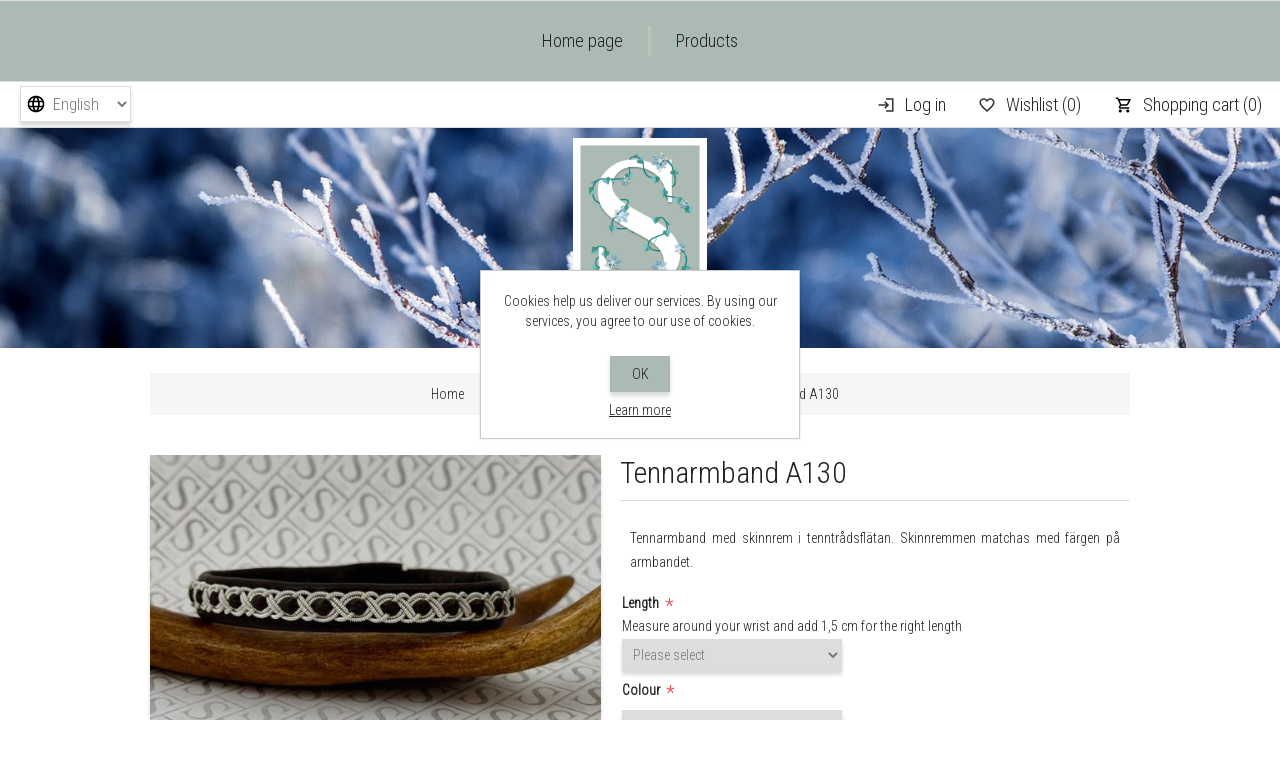

--- FILE ---
content_type: text/html; charset=utf-8
request_url: https://tenntradssmyckeriet.se/en/tennarmband-a130
body_size: 7394
content:
<!DOCTYPE html><html lang=en class=html-product-details-page><head><title>Tennarmband A130 - Tenntr&#xE5;dssmyckeriet sn&#xE5;ret</title><meta charset=UTF-8><meta name=description content=""><meta name=keywords content=""><meta name=generator content=nopCommerce><meta name=viewport content="width=device-width, initial-scale=1"><meta property=og:type content=product><meta property=og:title content="Tennarmband A130"><meta property=og:description content=""><meta property=og:image content=https://tenntradssmyckeriet.se/images/thumbs/0000778_tennarmband-a130_550.jpeg><meta property=og:image:url content=https://tenntradssmyckeriet.se/images/thumbs/0000778_tennarmband-a130_550.jpeg><meta property=og:url content=https://tenntradssmyckeriet.se/en/tennarmband-a130><meta property=og:site_name content="Tenntrådssmyckeriet Snåret"><meta property=twitter:card content=summary><meta property=twitter:site content="Tenntrådssmyckeriet Snåret"><meta property=twitter:title content="Tennarmband A130"><meta property=twitter:description content=""><meta property=twitter:image content=https://tenntradssmyckeriet.se/images/thumbs/0000778_tennarmband-a130_550.jpeg><meta property=twitter:url content=https://tenntradssmyckeriet.se/en/tennarmband-a130><link rel=preconnect href=https://fonts.googleapis.com><link rel=preconnect href=https://fonts.gstatic.com crossorigin><link href="https://fonts.googleapis.com/css2?family=Roboto+Condensed:wght@300&amp;display=swap" rel=stylesheet><script async src="https://www.googletagmanager.com/gtag/js?id=UA-16398434-1"></script><script>function gtag(){dataLayer.push(arguments)}window.dataLayer=window.dataLayer||[];gtag("js",new Date);gtag("config","UA-16398434-1")</script><link href=/lib_npm/jquery-ui-dist/jquery-ui.min.css rel=stylesheet><link href=/Themes/Snaret/Content/css/styles.css?20251122 rel=stylesheet><link href=/lib_npm/magnific-popup/magnific-popup.css rel=stylesheet><link href=https://tenntradssmyckeriet.se/news/rss/3 rel=alternate type=application/rss+xml title="Tenntrådssmyckeriet Snåret: News"><link rel=apple-touch-icon sizes=180x180 href=/apple-touch-icon.png><link rel=icon type=image/png sizes=32x32 href=/favicon-32x32.png><link rel=icon type=image/png sizes=16x16 href=/favicon-16x16.png><link rel=manifest href=/site.webmanifest><link rel=mask-icon href=/safari-pinned-tab.svg color=#5bbad5><meta name=msapplication-TileColor content=#da532c><meta name=theme-color content=#ffffff><body><div class=ajax-loading-block-window style=display:none></div><div id=dialog-notifications-success title=Notification style=display:none></div><div id=dialog-notifications-error title=Error style=display:none></div><div id=dialog-notifications-warning title=Warning style=display:none></div><div id=bar-notification class=bar-notification-container data-close=Close></div><!--[if lte IE 8]><div style=clear:both;height:59px;text-align:center;position:relative><a href=http://www.microsoft.com/windows/internet-explorer/default.aspx target=_blank> <img src=/Themes/Snaret/Content/images/ie_warning.jpg height=42 width=820 alt="You are using an outdated browser. For a faster, safer browsing experience, upgrade for free today."> </a></div><![endif]--><div class=master-wrapper-page><div class=header-menu><ul class="top-menu notmobile"><li><a href="/">Home page</a><li><a href=/en/products>Products </a><div class=sublist-toggle></div><ul class="sublist first-level"><li><a href=/en/pewter-bracelets-2>Pewter bracelets </a><li><a href=/en/pewter-necklaces>Halsband </a><li><a href=/en/tennarmband-barn>Barn </a><li><a href=/en/barrettes-hair-bands>Hair accessories </a><li><a href=/en/keychains>Keychains </a><li><a href=/en/dog-collars>Dog collars </a><li><a href=/en/earrings>Earrings </a><li><a href=/en/rings>Rings </a><li><a href=/en/v%C3%A4skor>V&#xE4;skor </a></ul></ul><div class=menu-toggle>Menu</div><ul class="top-menu mobile"><li><a href="/">Home page</a><li><a href=/en/products>Products </a><div class=sublist-toggle></div><ul class="sublist first-level"><li><a href=/en/pewter-bracelets-2>Pewter bracelets </a><li><a href=/en/pewter-necklaces>Halsband </a><li><a href=/en/tennarmband-barn>Barn </a><li><a href=/en/barrettes-hair-bands>Hair accessories </a><li><a href=/en/keychains>Keychains </a><li><a href=/en/dog-collars>Dog collars </a><li><a href=/en/earrings>Earrings </a><li><a href=/en/rings>Rings </a><li><a href=/en/v%C3%A4skor>V&#xE4;skor </a></ul></ul></div><div class="header regular"><div class=header-upper><div class=header-selectors-wrapper><div class=language-selector><select id=customerlanguage name=customerlanguage onchange=setLocation(this.value) aria-label="Languages selector"><option value="https://tenntradssmyckeriet.se/en/changelanguage/2?returnUrl=%2Fen%2Ftennarmband-a130">Svenska<option selected value="https://tenntradssmyckeriet.se/en/changelanguage/3?returnUrl=%2Fen%2Ftennarmband-a130">English</select></div></div><div class=header-links-wrapper><div class=header-links><ul><li><a href="/en/login?returnUrl=%2Fen%2Ftennarmband-a130" class=ico-login>Log in</a><li><a href=/en/wishlist class=ico-wishlist> <span class=wishlist-label>Wishlist</span> <span class=wishlist-qty>(0)</span> </a><li id=topcartlink><a href=/en/cart class=ico-cart> <span class=cart-label>Shopping cart</span> <span class=cart-qty>(0)</span> </a></ul></div><div id=flyout-cart class=flyout-cart><div class=mini-shopping-cart><div class=count>You have no items in your shopping cart.</div></div></div></div></div><div class=header-lower><div class=header-logo><a href="/"> <img alt="Tenntrådssmyckeriet Snåret" src="https://www.tenntradssmyckeriet.se/images/thumbs/0000794_Winterifyed Logo dark.png"> </a></div><div class="search-box store-search-box"><form method=get id=small-search-box-form action=/en/search></form></div></div></div><div class=master-wrapper-content><div class=master-column-wrapper><div class=breadcrumb><ul itemscope itemtype=http://schema.org/BreadcrumbList><li><span> <a href="/"> <span>Home</span> </a> </span> <span class=delimiter>/</span><li itemprop=itemListElement itemscope itemtype=http://schema.org/ListItem><a href=/en/products itemprop=item> <span itemprop=name>Products</span> </a> <span class=delimiter>/</span><meta itemprop=position content=1><li itemprop=itemListElement itemscope itemtype=http://schema.org/ListItem><a href=/en/pewter-bracelets-2 itemprop=item> <span itemprop=name>Pewter bracelets</span> </a> <span class=delimiter>/</span><meta itemprop=position content=2><li itemprop=itemListElement itemscope itemtype=http://schema.org/ListItem><strong class=current-item itemprop=name>Tennarmband A130</strong> <span itemprop=item itemscope itemtype=http://schema.org/Thing id=/en/tennarmband-a130> </span><meta itemprop=position content=3></ul></div><div class=center-1><div class="page product-details-page"><div class=page-body><form method=post id=product-details-form action=/en/tennarmband-a130><div itemscope itemtype=http://schema.org/Product><meta itemprop=name content="Tennarmband A130"><meta itemprop=sku content=A130><meta itemprop=gtin><meta itemprop=mpn><meta itemprop=description><meta itemprop=image content=https://tenntradssmyckeriet.se/images/thumbs/0000778_tennarmband-a130_550.jpeg><div itemprop=offers itemscope itemtype=http://schema.org/Offer><meta itemprop=url content=https://tenntradssmyckeriet.se/en/tennarmband-a130><meta itemprop=price content=350.00><meta itemprop=priceCurrency content=SEK><meta itemprop=priceValidUntil><meta itemprop=availability content=http://schema.org/OutOfStock></div><div itemprop=review itemscope itemtype=http://schema.org/Review><meta itemprop=author content=ALL><meta itemprop=url content=/en/productreviews/134></div></div><div data-productid=134><div class=product-essential><div class=gallery><div class=picture><a href=https://tenntradssmyckeriet.se/images/thumbs/0000778_tennarmband-a130.jpeg title="Picture of Tennarmband A130" id=main-product-img-lightbox-anchor-134> <img alt="Picture of Tennarmband A130" src=https://tenntradssmyckeriet.se/images/thumbs/0000778_tennarmband-a130_550.jpeg title="Picture of Tennarmband A130" id=main-product-img-134> </a></div></div><div class=overview><div class=product-name><h1>Tennarmband A130</h1></div><div class=full-description><p>Tennarmband med skinnrem i tenntrådsflätan. Skinnremmen matchas med färgen på armbandet.</div><div class=additional-details></div><div class=attributes><dl><dt id=product_attribute_label_297><label class=text-prompt> Length </label> <span class=required>*</span><div class=attribute-description><p>Measure around your wrist and add 1,5 cm for the right length</div><dd id=product_attribute_input_297><select data-attr=297 name=product_attribute_297 id=product_attribute_297><option value=0>Please select<option data-attr-value=7964 value=7964>16<option data-attr-value=7965 value=7965>16,5<option data-attr-value=7966 value=7966>17<option data-attr-value=7967 value=7967>17,5<option data-attr-value=7968 value=7968>18<option data-attr-value=7969 value=7969>18,5<option data-attr-value=7970 value=7970>19<option data-attr-value=7971 value=7971>19,5<option data-attr-value=7972 value=7972>20<option data-attr-value=7973 value=7973>20,5<option data-attr-value=7974 value=7974>21<option data-attr-value=7975 value=7975>21,5<option data-attr-value=7976 value=7976>22<option data-attr-value=7977 value=7977>22,5<option data-attr-value=7978 value=7978>23</select><dt id=product_attribute_label_974><label class=text-prompt> Colour </label> <span class=required>*</span><dd id=product_attribute_input_974><select data-attr=974 name=product_attribute_974 id=product_attribute_974><option value=0>Please select<option class=not-selectable disabled data-attr-value=24701 value=24701>Reindeer leather<option data-attr-value=24702 value=24702>Antique brown<option data-attr-value=24703 value=24703>Blue<option data-attr-value=24704 value=24704>Grey blue<option data-attr-value=24705 value=24705>Grey brown<option data-attr-value=24706 value=24706>Hand tanned<option data-attr-value=24707 value=24707>Khaki green<option data-attr-value=24708 value=24708>Light brown<option data-attr-value=24709 value=24709>Nougat brown<option data-attr-value=24710 value=24710>Off-white (chrome tanned)<option data-attr-value=24711 value=24711>Off-white (vegetable tanned)<option data-attr-value=24712 value=24712>Ox blood<option data-attr-value=24713 value=24713>Red<option data-attr-value=24714 selected value=24714>Black<option class=not-selectable disabled data-attr-value=24715 value=24715>Lamb leather<option data-attr-value=24716 value=24716>Beige<option data-attr-value=24717 value=24717>Bronze<option data-attr-value=24718 value=24718>Brown metallic<option data-attr-value=24719 value=24719>Cerise<option data-attr-value=24720 value=24720>Grey metallic<option data-attr-value=24721 value=24721>Grass green<option data-attr-value=24722 value=24722>Yellow<option data-attr-value=24723 value=24723>Raspberry red<option data-attr-value=24724 value=24724>Sky blue<option data-attr-value=24725 value=24725>Lavender purple<option data-attr-value=24726 value=24726>Purple metallic<option data-attr-value=24727 value=24727>Purple<option data-attr-value=24728 value=24728>Lime green<option data-attr-value=24729 value=24729>Linden green<option data-attr-value=24730 value=24730>Light grey<option data-attr-value=24731 value=24731>Light green<option data-attr-value=24732 value=24732>Light yellow<option data-attr-value=24733 value=24733>Light pink<option data-attr-value=24734 value=24734>Light red<option data-attr-value=24735 value=24735>Light gold<option data-attr-value=24736 value=24736>Light turquoise<option data-attr-value=24737 value=24737>Mango<option data-attr-value=24738 value=24738>Dark grey<option data-attr-value=24739 value=24739>Dark purple<option data-attr-value=24740 value=24740>Dark gold<option data-attr-value=24741 value=24741>Off-white pearl<option data-attr-value=24742 value=24742>Orange<option data-attr-value=24743 value=24743>Pink<option data-attr-value=24744 value=24744>Silver<option data-attr-value=24745 value=24745>Black metallic<option data-attr-value=24746 value=24746>Turquoise<option data-attr-value=24747 value=24747>White</select><dt id=product_attribute_label_975><label class=text-prompt> Special requests </label><dd id=product_attribute_input_975><textarea cols=20 id=product_attribute_975 name=product_attribute_975></textarea></dl></div><div class=prices><div class=product-price><span id=price-value-134 class=price-value-134> 350 kr </span></div></div><div class=add-to-cart><div class=add-to-cart-panel><label class=qty-label for=addtocart_134_EnteredQuantity>Qty:</label> <input id=product_enteredQuantity_134 class=qty-input type=text aria-label="Enter a quantity" data-val=true data-val-required="The Qty field is required." name=addtocart_134.EnteredQuantity value=1> <button type=button id=add-to-cart-button-134 class="button-1 add-to-cart-button" data-productid=134 onclick="return AjaxCart.addproducttocart_details(&#34;/addproducttocart/details/134/1&#34;,&#34;#product-details-form&#34;),!1">Add to cart</button></div></div><div class=overview-buttons><div class=add-to-wishlist><button type=button id=add-to-wishlist-button-134 class="button-2 add-to-wishlist-button" data-productid=134 onclick="return AjaxCart.addproducttocart_details(&#34;/addproducttocart/details/134/2&#34;,&#34;#product-details-form&#34;),!1">Add to wishlist</button></div></div></div></div><div class=product-collateral><div class=product-specs-box><div class=title><strong>Products specifications</strong></div><div class=table-wrapper><table class=data-table><thead><tr class=hidden-row><th width=25%><span>Attribute name</span><th><span>Attribute value</span><tbody><tr class=odd><td class=spec-name>Knapp<td class=spec-value>Reindeer antler<tr class=even><td class=spec-name>Bredd (cm)<td class=spec-value>1,6</table></div></div></div></div><input name=__RequestVerificationToken type=hidden value=CfDJ8I4oOg6wbPlNoksk-W0-8yEgT5yk9MPL_66gZMyLdujdcUWaYye-kXH1duBCHvjQyGdfkgA_KS2X6H-CS8MKmLCAcCpxbLGRF3_xnmoIAKZydeFF0u0qE4B4e5XRBZCAn14oPursYw4g1s88US02KLQ></form></div></div></div></div></div><div class=footer><div class=footer-payment><img src=/Themes/Snaret/Content/images/logo/payment/Paypal.svg class=payment-method-icon alt="Payment option Paypal"> <img src=/Themes/Snaret/Content/images/logo/payment/Swish.svg class=payment-method-icon alt="Payment option Swish"> <img src=/Themes/Snaret/Content/images/logo/payment/Klarna.svg class=payment-method-icon alt="Payment option Klarna"></div><div class=footer-upper><div class="footer-block information"><div class=title><strong>Information</strong></div><ul class=list><div class=topic-block><div class=topic-block-body><p><strong>Opening hours</strong><br>Monday - Wednesday<br>13:00 - 16:00<br>Other hours: Call me<p><strong>Contact</strong><br>Tenntrådssmyckeriet Snåret<br>Snårvägen 7<br>961 44 Boden<br>+46 70 32 31 429</div></div></ul></div><div class="footer-block customer-service"><div class=title><strong>Customer service</strong></div><ul class=list><li><a href=/en/help-tips>Help and tips</a><li><a href=/en/privacy-and-cookie-policy>Cookie policy</a><li><a href=/en/conditions-of-use>Conditions of use</a><li><a href=/en/contactus>Contact us</a><li><a href=/en/news>News</a></ul></div><div class="footer-block my-account"><div class=title><strong>My account</strong></div><ul class=list><li><a href=/en/customer/info>My account</a><li><a href=/en/order/history>Orders</a><li><a href=/en/cart>Shopping cart</a><li><a href=/en/wishlist>Wishlist</a></ul></div><div class="footer-block follow-us"><div class=social><div class=title><strong>Follow us</strong></div><ul class=networks><li class=facebook><a href=https://www.facebook.com/tenntradssmyckeriet target=_blank rel="noopener noreferrer">Facebook</a><li class=instagram><a href=https://www.instagram.com/tenntradssmyckeriet target=_blank rel="noopener noreferrer">Instagram</a></ul></div></div></div><div class=footer-lower><div class=footer-info><span class=footer-disclaimer>Copyright &copy; 2026 Tenntrådssmyckeriet Snåret. All rights reserved.</span></div><div class=footer-powered-by>Powered by <a href="https://www.nopcommerce.com/">nopCommerce</a></div></div></div></div><div id=eu-cookie-bar-notification class=eu-cookie-bar-notification><div class=content><div class=text>Cookies help us deliver our services. By using our services, you agree to our use of cookies.</div><div class=buttons-more><button type=button class="ok-button button-1" id=eu-cookie-ok>OK</button> <a class=learn-more href=/en/privacy-and-cookie-policy>Learn more</a></div></div></div><script src=/lib_npm/jquery/jquery.min.js></script><script src=/lib_npm/jquery-validation/jquery.validate.min.js></script><script src=/lib_npm/jquery-validation-unobtrusive/jquery.validate.unobtrusive.min.js></script><script src=/lib_npm/jquery-ui-dist/jquery-ui.min.js></script><script src=/lib_npm/jquery-migrate/jquery-migrate.min.js></script><script src=/js/public.common.js></script><script src=/js/public.ajaxcart.js></script><script src=/js/public.countryselect.js></script><script src=/lib_npm/magnific-popup/jquery.magnific-popup.min.js></script><script>$(document).ready(function(){$("#main-product-img-lightbox-anchor-134").magnificPopup({type:"image"})})</script><script>$(document).ready(function(){showHideDropdownQuantity("product_attribute_297")})</script><script>$(document).ready(function(){showHideDropdownQuantity("product_attribute_974")})</script><script>function showHideDropdownQuantity(n){$("select[name="+n+"] > option").each(function(){$("#"+n+"_"+this.value+"_qty_box").hide()});$("#"+n+"_"+$("select[name="+n+"] > option:selected").val()+"_qty_box").css("display","inline-block")}function showHideRadioQuantity(n){$("input[name="+n+"]:radio").each(function(){$("#"+$(this).attr("id")+"_qty_box").hide()});$("#"+n+"_"+$("input[name="+n+"]:radio:checked").val()+"_qty_box").css("display","inline-block")}function showHideCheckboxQuantity(n){$("#"+n).is(":checked")?$("#"+n+"_qty_box").css("display","inline-block"):$("#"+n+"_qty_box").hide()}</script><script>function attribute_change_handler_134(){$.ajax({cache:!1,url:"/en/shoppingcart/productdetails_attributechange?productId=134&validateAttributeConditions=False&loadPicture=True",data:$("#product-details-form").serialize(),type:"POST",success:function(n){var t;if(n.price&&$(".price-value-134").text(n.price),n.basepricepangv?$("#base-price-pangv-134").text(n.basepricepangv):$("#base-price-pangv-134").hide(),n.sku?$("#sku-134").text(n.sku).parent(".sku").show():$("#sku-134").parent(".sku").hide(),n.mpn?$("#mpn-134").text(n.mpn).parent(".manufacturer-part-number").show():$("#mpn-134").parent(".manufacturer-part-number").hide(),n.gtin?$("#gtin-134").text(n.gtin).parent(".gtin").show():$("#gtin-134").parent(".gtin").hide(),n.stockAvailability&&$("#stock-availability-value-134").text(n.stockAvailability),n.enabledattributemappingids)for(t=0;t<n.enabledattributemappingids.length;t++)$("#product_attribute_label_"+n.enabledattributemappingids[t]).show(),$("#product_attribute_input_"+n.enabledattributemappingids[t]).show();if(n.disabledattributemappingids)for(t=0;t<n.disabledattributemappingids.length;t++)$("#product_attribute_label_"+n.disabledattributemappingids[t]).hide(),$("#product_attribute_input_"+n.disabledattributemappingids[t]).hide();n.pictureDefaultSizeUrl&&$("#main-product-img-134").attr("src",n.pictureDefaultSizeUrl);n.pictureFullSizeUrl&&$("#main-product-img-lightbox-anchor-134").attr("href",n.pictureFullSizeUrl);n.message&&alert(n.message);$(document).trigger({type:"product_attributes_changed",changedData:n})}})}$(document).ready(function(){attribute_change_handler_134();$("#product_attribute_297").on("change",function(){attribute_change_handler_134()});$("#product_attribute_974").on("change",function(){attribute_change_handler_134()})})</script><script>$(document).ready(function(){$("#addtocart_134_EnteredQuantity").on("keydown",function(n){if(n.keyCode==13)return $("#add-to-cart-button-134").trigger("click"),!1});$("#product_enteredQuantity_134").on("input propertychange paste",function(){var n={productId:134,quantity:$("#product_enteredQuantity_134").val()};$(document).trigger({type:"product_quantity_changed",changedData:n})})})</script><script>$(document).ready(function(){$(".menu-toggle").on("click",function(){$(this).siblings(".top-menu.mobile").slideToggle("slow")});$(".top-menu.mobile .sublist-toggle").on("click",function(){$(this).siblings(".sublist").slideToggle("slow")})})</script><script>$(document).ready(function(){$(".header").on("mouseenter","#topcartlink",function(){$("#flyout-cart").addClass("active")});$(".header").on("mouseleave","#topcartlink",function(){$("#flyout-cart").removeClass("active")});$(".header").on("mouseenter","#flyout-cart",function(){$("#flyout-cart").addClass("active")});$(".header").on("mouseleave","#flyout-cart",function(){$("#flyout-cart").removeClass("active")})})</script><script>var localized_data={AjaxCartFailure:"Failed to add the product. Please refresh the page and try one more time."};AjaxCart.init(!1,".header-links .cart-qty",".header-links .wishlist-qty","#flyout-cart",localized_data)</script><script>$(document).ready(function(){$(".footer-block .title").on("click",function(){var n=window,t="inner",i;"innerWidth"in window||(t="client",n=document.documentElement||document.body);i={width:n[t+"Width"],height:n[t+"Height"]};i.width<769&&$(this).siblings(".list").slideToggle("slow")})})</script><script>$(document).ready(function(){$(".block .title").on("click",function(){var n=window,t="inner",i;"innerWidth"in window||(t="client",n=document.documentElement||document.body);i={width:n[t+"Width"],height:n[t+"Height"]};i.width<1001&&$(this).siblings(".listbox").slideToggle("slow")})})</script><script>$(document).ready(function(){$("#eu-cookie-bar-notification").show();$("#eu-cookie-ok").on("click",function(){$.ajax({cache:!1,type:"POST",url:"/eucookielawaccept",dataType:"json",success:function(){$("#eu-cookie-bar-notification").hide()},error:function(){alert("Cannot store value")}})})})</script>

--- FILE ---
content_type: image/svg+xml
request_url: https://tenntradssmyckeriet.se/Themes/Snaret/Content/icons/facebook.svg
body_size: -11
content:
<svg width="24" height="24" viewBox="0 0 24 24" fill="none" xmlns="http://www.w3.org/2000/svg">
<path d="M0 11.9979C0.0013962 17.901 4.29393 22.9272 10.124 23.8523V15.4658H7.07975V11.9979H10.1276V9.35803C9.99139 8.10712 10.4187 6.86042 11.2936 5.95606C12.1685 5.0517 13.4004 4.58341 14.6551 4.67819C15.5557 4.69273 16.4541 4.77294 17.343 4.91818V7.86888H15.8262C15.3041 7.80049 14.7791 7.97294 14.3992 8.33766C14.0193 8.70238 13.8256 9.21989 13.8727 9.74441V11.9979H17.1978L16.6662 15.467H13.8727V23.8523C20.1779 22.8559 24.5993 17.0975 23.9338 10.7489C23.2683 4.40024 17.7489 -0.316122 11.3742 0.0165651C4.99946 0.349253 0.00101334 5.61453 0 11.9979Z" fill="#222222"/>
</svg>


--- FILE ---
content_type: image/svg+xml
request_url: https://tenntradssmyckeriet.se/Themes/Snaret/Content/images/logo/payment/Klarna.svg
body_size: 2347
content:
<svg width="80" height="18" viewBox="0 0 80 18" fill="none" xmlns="http://www.w3.org/2000/svg">
<g clip-path="url(#clip0_1039_13200)">
<path d="M14.0777 0H10.1386C10.1386 3.2325 8.65485 6.18238 6.07591 8.12541L4.52148 9.29123L10.5626 17.5226H15.5261L9.96198 9.9448C12.5939 7.33054 14.0777 3.79775 14.0777 0Z" fill="black"/>
<path d="M4.02738 0H0V17.5226H4.02738V0Z" fill="black"/>
<path d="M20.4901 0H16.6924V17.5226H20.4901V0Z" fill="black"/>
<path d="M53.8043 5.06934C52.3558 5.06934 50.978 5.51093 50.0595 6.76507V5.40495H46.4561V17.5224H50.1125V11.1634C50.1125 9.32635 51.349 8.42549 52.8327 8.42549C54.4225 8.42549 55.341 9.37934 55.341 11.1457V17.5401H58.9621V9.82094C58.9621 6.99471 56.7188 5.06934 53.8043 5.06934Z" fill="black"/>
<path d="M31.9714 5.40495V6.18216C30.9469 5.47561 29.7104 5.06934 28.368 5.06934C24.8352 5.06934 21.9736 7.93089 21.9736 11.4637C21.9736 14.9965 24.8352 17.858 28.368 17.858C29.7104 17.858 30.9469 17.4518 31.9714 16.7452V17.5224H35.5925V5.40495H31.9714ZM28.6683 14.5725C26.8489 14.5725 25.3828 13.1771 25.3828 11.4637C25.3828 9.75028 26.8489 8.35483 28.6683 8.35483C30.4877 8.35483 31.9538 9.75028 31.9538 11.4637C31.9538 13.1771 30.4877 14.5725 28.6683 14.5725Z" fill="black"/>
<path d="M41.2104 6.97736V5.40527H37.501V17.5227H41.2281V11.8703C41.2281 9.96257 43.2947 8.93806 44.7255 8.93806C44.7432 8.93806 44.7609 8.93806 44.7609 8.93806V5.40527C43.2947 5.40527 41.9346 6.04118 41.2104 6.97736Z" fill="black"/>
<path d="M70.2322 5.40495V6.18216C69.2077 5.47561 67.9712 5.06934 66.6287 5.06934C63.0959 5.06934 60.2344 7.93089 60.2344 11.4637C60.2344 14.9965 63.0959 17.858 66.6287 17.858C67.9712 17.858 69.2077 17.4518 70.2322 16.7452V17.5224H73.8533V5.40495H70.2322ZM66.929 14.5725C65.1096 14.5725 63.6435 13.1771 63.6435 11.4637C63.6435 9.75028 65.1096 8.35483 66.929 8.35483C68.7484 8.35483 70.2145 9.75028 70.2145 11.4637C70.2322 13.1771 68.7484 14.5725 66.929 14.5725Z" fill="black"/>
<path d="M76.6614 5.7587C76.6614 5.58206 76.5377 5.47607 76.3434 5.47607H76.0078V6.3946H76.1668V6.05898H76.3434L76.4847 6.3946H76.6614L76.5024 6.02366C76.6084 5.97066 76.6614 5.88234 76.6614 5.7587ZM76.3434 5.90001H76.1668V5.61739H76.3434C76.4494 5.61739 76.5024 5.67038 76.5024 5.7587C76.5024 5.84702 76.4671 5.90001 76.3434 5.90001Z" fill="black"/>
<path d="M76.2903 5.0874C75.8134 5.0874 75.4248 5.47601 75.4248 5.95294C75.4425 6.42986 75.8134 6.81847 76.2903 6.81847C76.7673 6.81847 77.1559 6.42986 77.1559 5.95294C77.1559 5.47601 76.7673 5.0874 76.2903 5.0874ZM76.2903 6.65949C75.9017 6.65949 75.6014 6.34154 75.6014 5.95294C75.6014 5.56433 75.9194 5.24638 76.2903 5.24638C76.6789 5.24638 76.9792 5.56433 76.9792 5.95294C76.9792 6.34154 76.6613 6.65949 76.2903 6.65949Z" fill="black"/>
<path d="M77.721 13.2305C76.4669 13.2305 75.4424 14.255 75.4424 15.5091C75.4424 16.7633 76.4669 17.7878 77.721 17.7878C78.9752 17.7878 79.9997 16.7633 79.9997 15.5091C79.9997 14.2373 78.9752 13.2305 77.721 13.2305Z" fill="black"/>
</g>
<defs>
<clipPath id="clip0_1039_13200">
<rect width="80" height="17.8582" fill="white"/>
</clipPath>
</defs>
</svg>


--- FILE ---
content_type: image/svg+xml
request_url: https://tenntradssmyckeriet.se/Themes/Snaret/Content/images/logo/payment/Paypal.svg
body_size: 8586
content:
<svg width="100" height="25" viewBox="0 0 100 25" fill="none" xmlns="http://www.w3.org/2000/svg">
<g clip-path="url(#clip0_1039_13199)">
<path d="M37.4047 5.45752H31.8764C31.6934 5.4574 31.5164 5.5223 31.3772 5.6405C31.238 5.75871 31.1459 5.92246 31.1174 6.10225L28.8815 20.2002C28.8712 20.2656 28.8753 20.3325 28.8935 20.3962C28.9117 20.4599 28.9436 20.5189 28.9869 20.5692C29.0302 20.6194 29.084 20.6598 29.1445 20.6874C29.205 20.715 29.2708 20.7293 29.3374 20.7292H31.9767C32.1598 20.7293 32.3369 20.6643 32.4761 20.5459C32.6153 20.4275 32.7074 20.2636 32.7357 20.0837L33.3387 16.2812C33.367 16.1014 33.459 15.9376 33.598 15.8192C33.737 15.7009 33.9139 15.6358 34.0969 15.6357H35.847C39.4886 15.6357 41.5903 13.8832 42.1392 10.4103C42.3865 8.89097 42.1497 7.69718 41.4343 6.86113C40.6486 5.94307 39.255 5.45752 37.4047 5.45752V5.45752ZM38.0425 10.6065C37.7402 12.5793 36.2245 12.5793 34.759 12.5793H33.9248L34.51 8.89499C34.5271 8.7872 34.5824 8.68903 34.6658 8.61815C34.7492 8.54726 34.8554 8.50832 34.9651 8.50831H35.3475C36.3458 8.50831 37.2875 8.50832 37.7741 9.07426C38.0643 9.4119 38.1532 9.91353 38.0425 10.6065V10.6065ZM53.9297 10.543H51.2824C51.1726 10.543 51.0665 10.5819 50.9831 10.6528C50.8997 10.7237 50.8444 10.8219 50.8273 10.9297L50.7101 11.666L50.5249 11.3991C49.9518 10.5719 48.6738 10.2954 47.3983 10.2954C44.4729 10.2954 41.9743 12.4989 41.4876 15.5899C41.2346 17.1317 41.5943 18.6061 42.4738 19.6343C43.2806 20.5797 44.4349 20.9736 45.8083 20.9736C48.1654 20.9736 49.4725 19.4663 49.4725 19.4663L49.3545 20.1978C49.3439 20.2632 49.3478 20.3301 49.3658 20.3939C49.3838 20.4577 49.4155 20.5168 49.4586 20.5672C49.5018 20.6177 49.5555 20.6582 49.6159 20.686C49.6764 20.7138 49.7422 20.7283 49.8088 20.7284H52.1934C52.3765 20.7285 52.5536 20.6635 52.6928 20.5451C52.832 20.4267 52.9241 20.2628 52.9524 20.0828L54.3832 11.0719C54.3937 11.0067 54.3899 10.9399 54.3719 10.8763C54.354 10.8127 54.3223 10.7536 54.2792 10.7034C54.2361 10.6531 54.1825 10.6127 54.1222 10.585C54.0618 10.5573 53.9962 10.543 53.9297 10.543V10.543ZM50.2396 15.667C49.9842 17.1711 48.7838 18.1808 47.2528 18.1808C46.484 18.1808 45.8697 17.9356 45.4752 17.471C45.084 17.0095 44.9352 16.3528 45.0597 15.6212C45.2982 14.13 46.5188 13.0873 48.0264 13.0873C48.7781 13.0873 49.3892 13.3357 49.7918 13.8044C50.1951 14.2779 50.3552 14.9387 50.2396 15.667V15.667ZM68.0289 10.543H65.3686C65.2431 10.5432 65.1196 10.5738 65.0088 10.6322C64.8979 10.6906 64.803 10.7751 64.7324 10.8782L61.0633 16.2531L59.5081 11.088C59.4603 10.9305 59.3629 10.7924 59.2301 10.6943C59.0973 10.5961 58.9363 10.5431 58.7709 10.543H56.1567C56.0833 10.5428 56.0109 10.56 55.9456 10.5933C55.8803 10.6265 55.8239 10.6748 55.7811 10.7341C55.7383 10.7934 55.7104 10.862 55.6997 10.9342C55.6889 11.0064 55.6957 11.0801 55.7194 11.1491L58.6496 19.701L55.8948 23.5686C55.8458 23.6371 55.8168 23.7178 55.8108 23.8017C55.8049 23.8856 55.8223 23.9695 55.8611 24.0442C55.8999 24.1189 55.9587 24.1815 56.0309 24.2253C56.1032 24.269 56.1861 24.2921 56.2707 24.2921H58.9277C59.0518 24.2922 59.174 24.2625 59.284 24.2054C59.3939 24.1482 59.4883 24.0654 59.559 23.9641L68.4072 11.2625C68.4551 11.1938 68.4832 11.1133 68.4885 11.0298C68.4937 10.9463 68.4759 10.863 68.4369 10.7889C68.398 10.7147 68.3393 10.6526 68.2674 10.6093C68.1955 10.566 68.113 10.543 68.0289 10.543V10.543Z" fill="#253B80"/>
<path d="M76.8365 5.45784H71.3074C71.1245 5.45791 70.9477 5.52289 70.8087 5.64108C70.6697 5.75927 70.5776 5.92291 70.5492 6.10256L68.3133 20.2005C68.3029 20.2658 68.3068 20.3326 68.3249 20.3962C68.3429 20.4599 68.3746 20.5189 68.4178 20.5692C68.461 20.6194 68.5146 20.6598 68.575 20.6875C68.6354 20.7152 68.7011 20.7295 68.7676 20.7295H71.6049C71.7329 20.7293 71.8566 20.6837 71.9538 20.6009C72.051 20.5181 72.1153 20.4035 72.1351 20.2777L72.7697 16.2815C72.798 16.1017 72.89 15.9379 73.029 15.8195C73.168 15.7012 73.3449 15.6361 73.5279 15.636H75.2772C78.9196 15.636 81.0205 13.8835 81.5701 10.4107C81.8183 8.89129 81.5798 7.6975 80.8645 6.86144C80.0796 5.94339 78.6868 5.45784 76.8365 5.45784V5.45784ZM77.4743 10.6068C77.1727 12.5796 75.6571 12.5796 74.1908 12.5796H73.3574L73.9434 8.89531C73.9602 8.78751 74.0152 8.68927 74.0986 8.61834C74.1819 8.54741 74.288 8.5085 74.3977 8.50863H74.78C75.7775 8.50863 76.7201 8.50863 77.2067 9.07458C77.4969 9.41221 77.585 9.91385 77.4743 10.6068V10.6068ZM93.3607 10.5433H90.715C90.6052 10.543 90.499 10.5819 90.4157 10.6528C90.3323 10.7238 90.2773 10.8221 90.2607 10.93L90.1435 11.6663L89.9575 11.3995C89.3844 10.5722 88.1072 10.2957 86.8317 10.2957C83.9063 10.2957 81.4085 12.4992 80.9218 15.5902C80.6696 17.1321 81.0277 18.6064 81.9072 19.6346C82.7156 20.58 83.8683 20.9739 85.2416 20.9739C87.5988 20.9739 88.9059 19.4666 88.9059 19.4666L88.7879 20.1981C88.7773 20.2637 88.7812 20.3307 88.7993 20.3946C88.8174 20.4585 88.8492 20.5177 88.8925 20.5682C88.9359 20.6186 88.9898 20.6591 89.0504 20.6868C89.1111 20.7145 89.177 20.7288 89.2438 20.7287H91.6276C91.8106 20.7286 91.9875 20.6635 92.1265 20.5451C92.2655 20.4268 92.3575 20.263 92.3858 20.0832L93.8174 11.0723C93.8275 11.0068 93.8233 10.9399 93.805 10.8762C93.7867 10.8125 93.7548 10.7535 93.7114 10.7033C93.668 10.653 93.6142 10.6127 93.5536 10.5851C93.4931 10.5575 93.4273 10.5432 93.3607 10.5433V10.5433ZM89.6706 15.6673C89.4167 17.1714 88.2147 18.1811 86.6837 18.1811C85.9166 18.1811 85.3007 17.936 84.9062 17.4713C84.5149 17.0099 84.3678 16.3531 84.4907 15.6215C84.7308 14.1303 85.9498 13.0876 87.4573 13.0876C88.2091 13.0876 88.8202 13.336 89.2227 13.8047C89.6277 14.2782 89.7878 14.939 89.6706 15.6673V15.6673ZM96.4817 5.84451L94.2127 20.2005C94.2023 20.2658 94.2062 20.3326 94.2243 20.3962C94.2423 20.4599 94.274 20.5189 94.3172 20.5692C94.3604 20.6194 94.414 20.6598 94.4744 20.6875C94.5348 20.7152 94.6005 20.7295 94.667 20.7295H96.9481C97.3272 20.7295 97.6489 20.4562 97.7071 20.084L99.9446 5.9868C99.955 5.92145 99.9511 5.85465 99.933 5.79097C99.915 5.72729 99.8833 5.66826 99.8401 5.61792C99.7969 5.56758 99.7433 5.52713 99.683 5.49936C99.6226 5.47159 99.5569 5.45715 99.4903 5.45703H96.936C96.8263 5.45742 96.7204 5.49662 96.6371 5.56762C96.5539 5.63862 96.4988 5.73678 96.4817 5.84451V5.84451Z" fill="#179BD7"/>
<path d="M5.92301 23.4691L6.34577 20.7986L5.40405 20.7769H0.907227L4.03229 1.07092C4.04159 1.01071 4.07234 0.955825 4.11894 0.916278C4.16553 0.876731 4.22486 0.855151 4.28611 0.855472H11.8684C14.3856 0.855472 16.1227 1.3764 17.0297 2.40459C17.4549 2.88692 17.7257 3.39097 17.8566 3.94566C17.994 4.52768 17.9965 5.22305 17.8623 6.07117L17.8526 6.13307V6.6765L18.2778 6.91606C18.6024 7.07961 18.8941 7.30084 19.1386 7.56883C19.5024 7.98123 19.7376 8.50537 19.8371 9.12679C19.9397 9.76589 19.9058 10.5264 19.7376 11.3873C19.5436 12.3778 19.23 13.2403 18.8064 13.9462C18.4327 14.5785 17.9302 15.1261 17.3312 15.554C16.7686 15.9511 16.1001 16.2525 15.3443 16.4455C14.6119 16.6352 13.7769 16.7309 12.861 16.7309H12.2709C11.849 16.7309 11.4392 16.882 11.1174 17.1529C10.7962 17.4267 10.5831 17.805 10.516 18.2205L10.4716 18.4609L9.72466 23.1677L9.69071 23.3405C9.68182 23.3952 9.66646 23.4225 9.64382 23.441C9.6219 23.4588 9.59454 23.4688 9.56622 23.4691H5.92301Z" fill="#253B80"/>
<path d="M18.6812 6.1958C18.6585 6.3397 18.6327 6.48681 18.6036 6.63795C17.6036 11.7435 14.1827 13.5073 9.8136 13.5073H7.58904C7.05472 13.5073 6.60447 13.8931 6.52121 14.4173L5.38225 21.6009L5.05972 23.6372C5.04688 23.718 5.05178 23.8005 5.0741 23.8792C5.09642 23.958 5.13563 24.0309 5.18902 24.0931C5.24242 24.1553 5.30873 24.2052 5.38339 24.2395C5.45805 24.2738 5.5393 24.2915 5.62152 24.2916H9.56706C10.0343 24.2916 10.4312 23.9539 10.5047 23.4957L10.5435 23.2963L11.2864 18.608L11.3341 18.3508C11.4069 17.8909 11.8046 17.5533 12.2718 17.5533H12.8619C16.6845 17.5533 19.677 16.0098 20.5517 11.5433C20.917 9.67749 20.7279 8.11953 19.7611 7.02382C19.4547 6.68486 19.0887 6.40428 18.6812 6.1958V6.1958Z" fill="#179BD7"/>
<path d="M17.6344 5.78105C17.3152 5.68919 16.9904 5.6175 16.662 5.5664C16.0132 5.46724 15.3574 5.41966 14.701 5.42411H8.75801C8.53184 5.42394 8.31307 5.50424 8.14124 5.6505C7.96941 5.79676 7.85587 5.99932 7.82114 6.22158L6.55688 14.185L6.52051 14.4173C6.55989 14.1638 6.68921 13.9327 6.88507 13.7658C7.08093 13.5989 7.3304 13.5072 7.58833 13.5073H9.8129C14.182 13.5073 17.6029 11.7428 18.6028 6.638C18.6328 6.48687 18.6578 6.33975 18.6804 6.19586C18.4166 6.05825 18.1416 5.94289 17.8584 5.85098C17.7841 5.82648 17.7095 5.80317 17.6344 5.78105V5.78105Z" fill="#222D65"/>
<path d="M7.82214 6.22144C7.85658 5.99912 7.97007 5.79646 8.14198 5.65028C8.31389 5.50409 8.53283 5.42408 8.75901 5.42478H14.702C15.406 5.42478 16.0632 5.4706 16.663 5.56707C17.0689 5.63051 17.4692 5.72539 17.8602 5.85085C18.1552 5.94812 18.4293 6.06307 18.6823 6.19572C18.9797 4.30897 18.6798 3.02434 17.654 1.8611C16.5232 0.580486 14.4821 0.0322266 11.8703 0.0322266H4.28806C3.75455 0.0322266 3.29945 0.418098 3.217 0.943044L0.0587917 20.8516C0.0440813 20.944 0.0496781 21.0385 0.0751971 21.1286C0.100716 21.2187 0.145552 21.3022 0.20662 21.3734C0.267688 21.4446 0.343539 21.5018 0.428956 21.541C0.514372 21.5803 0.607327 21.6007 0.701426 21.6008H5.38256L6.55789 14.1849L7.82214 6.22144Z" fill="#253B80"/>
</g>
<defs>
<clipPath id="clip0_1039_13199">
<rect width="100" height="24.3243" fill="white"/>
</clipPath>
</defs>
</svg>


--- FILE ---
content_type: image/svg+xml
request_url: https://tenntradssmyckeriet.se/Themes/Snaret/Content/images/logo/payment/Swish.svg
body_size: 11622
content:
<svg width="100" height="31" viewBox="0 0 100 31" fill="none" xmlns="http://www.w3.org/2000/svg">
<g clip-path="url(#clip0_1039_13198)">
<path d="M95.0105 8.53859C95.0105 8.18643 95.075 7.85648 95.2042 7.54838C95.3333 7.24029 95.5086 6.97157 95.73 6.74224C95.9519 6.5126 96.2162 6.32853 96.5083 6.20029C96.8058 6.0681 97.1252 6.00218 97.4664 6.00218C97.8123 6.00218 98.1364 6.0681 98.4384 6.20029C98.7339 6.32779 99.0018 6.51187 99.2271 6.74224C99.4509 6.97157 99.6273 7.24029 99.7565 7.54838C99.8857 7.85648 99.9502 8.1866 99.9502 8.53859C99.9502 8.89075 99.8857 9.22087 99.7565 9.52897C99.6273 9.83706 99.4509 10.1058 99.2272 10.3349C99.002 10.5654 98.7341 10.7495 98.4386 10.8771C98.1364 11.0091 97.8125 11.0752 97.4666 11.0752C97.1252 11.0752 96.8059 11.0092 96.5083 10.8771C96.2162 10.7488 95.9519 10.5646 95.73 10.3349C95.5086 10.1058 95.3333 9.83706 95.2042 9.52897C95.075 9.22087 95.0105 8.89075 95.0105 8.53859V8.53859ZM95.5155 8.53859C95.5155 8.83055 95.565 9.10152 95.6643 9.35168C95.7585 9.59391 95.8982 9.81571 96.0759 10.005C96.2515 10.1905 96.4619 10.3392 96.6951 10.4427C96.9327 10.5494 97.1897 10.6026 97.4664 10.6026C97.7478 10.6026 98.0085 10.5494 98.2482 10.4427C98.4834 10.3393 98.6962 10.1906 98.8743 10.005C99.0542 9.81608 99.1963 9.5943 99.293 9.35168C99.3945 9.10152 99.4452 8.83055 99.4452 8.53859C99.4452 8.2468 99.3945 7.97583 99.293 7.7255C99.1964 7.48295 99.0543 7.26123 98.8744 7.07236C98.6964 6.88667 98.4836 6.7379 98.2483 6.63451C98.0085 6.52799 97.7478 6.47473 97.4666 6.47473C97.1899 6.47473 96.9327 6.52799 96.6952 6.63451C96.462 6.738 96.2515 6.88681 96.0759 7.07236C95.8982 7.26155 95.7584 7.4833 95.6643 7.7255C95.565 7.97583 95.5155 8.2468 95.5155 8.53859V8.53859ZM96.6224 7.44759C96.6224 7.29476 96.6985 7.21826 96.8507 7.21826H97.6325C97.8815 7.21826 98.0799 7.29008 98.2274 7.43371C98.3751 7.57735 98.4488 7.77199 98.4488 8.01746C98.4488 8.11929 98.4339 8.20968 98.4038 8.28843C98.3766 8.36231 98.3381 8.43148 98.2897 8.49349C98.2437 8.55143 98.1928 8.59879 98.1375 8.63591C98.0821 8.67303 98.0268 8.69836 97.9715 8.71224V8.72612C97.9761 8.73097 97.983 8.74017 97.9922 8.75405C98.004 8.76735 98.0133 8.78261 98.0199 8.79915C98.0292 8.81997 98.043 8.84426 98.0614 8.87219L98.4211 9.57407C98.4626 9.65283 98.472 9.7165 98.4488 9.76524C98.4258 9.81382 98.3751 9.8381 98.2966 9.8381H98.2136C98.0846 9.8381 97.9946 9.78259 97.9438 9.67139L97.5425 8.82361H97.1136V9.61571C97.1136 9.76403 97.0422 9.8381 96.8992 9.8381H96.8369C96.6939 9.8381 96.6224 9.76403 96.6224 9.61571V7.44759ZM97.5287 8.46226C97.6626 8.46226 97.7663 8.42288 97.84 8.34412C97.9139 8.26536 97.9507 8.15642 97.9507 8.01746C97.9507 7.88302 97.9139 7.77893 97.84 7.70469C97.7663 7.63061 97.6648 7.59366 97.5356 7.59366H97.1136V8.46226H97.5287ZM77.3621 10.1236C78.1441 10.1236 78.8074 10.2237 79.3519 10.4239C79.8963 10.6243 80.3218 10.8091 80.6286 10.9785C80.8892 11.1173 81.0426 11.3021 81.0886 11.5331C81.1346 11.7642 81.0963 12.0106 80.9736 12.2725L80.7436 12.6883C80.6056 12.9657 80.4292 13.1274 80.2144 13.1735C79.9999 13.2199 79.7467 13.1814 79.4553 13.058C79.1947 12.9348 78.8802 12.8079 78.5122 12.6769C78.1441 12.5459 77.7149 12.4805 77.224 12.4805C76.7178 12.4805 76.3268 12.5806 76.0507 12.7808C75.7747 12.9812 75.6367 13.266 75.6367 13.6357C75.6367 13.9592 75.7785 14.2212 76.0622 14.4214C76.346 14.6216 76.7064 14.7989 77.1435 14.9529C77.5805 15.1068 78.0483 15.2724 78.5468 15.4496C79.0384 15.6235 79.5091 15.8522 79.9499 16.1313C80.3821 16.4038 80.7508 16.7662 81.0311 17.194C81.3147 17.6255 81.4567 18.1723 81.4567 18.8346C81.4567 19.3585 81.3533 19.8397 81.1461 20.2788C80.939 20.7177 80.64 21.099 80.249 21.4225C79.8579 21.7461 79.3863 22.0002 78.8342 22.1852C78.2822 22.3699 77.6687 22.4624 76.994 22.4624C76.0431 22.4624 75.2419 22.3236 74.59 22.0464C73.9383 21.7692 73.4361 21.5074 73.0833 21.2609C72.8226 21.1068 72.6768 20.9143 72.6462 20.6832C72.6156 20.4521 72.6846 20.2056 72.8532 19.9438L73.1293 19.5278C73.2981 19.2815 73.4859 19.1427 73.6929 19.112C73.8999 19.0811 74.1491 19.1427 74.4406 19.2968C74.7166 19.4508 75.0731 19.6241 75.5103 19.8167C75.9473 20.0092 76.465 20.1055 77.063 20.1055C77.5691 20.1055 77.9677 19.9976 78.2592 19.782C78.5506 19.5663 78.6962 19.2737 78.6962 18.904C78.6962 18.5805 78.5544 18.3225 78.2707 18.13C77.9869 17.9374 77.6265 17.7603 77.1895 17.5984C76.7217 17.4253 76.2539 17.252 75.7863 17.0785C75.2956 16.8975 74.8252 16.6652 74.383 16.3855C73.9508 16.113 73.5821 15.7505 73.3019 15.3226C73.0182 14.8911 72.8764 14.3367 72.8764 13.6589C72.8764 13.0889 72.995 12.5806 73.2327 12.1339C73.4645 11.6939 73.7953 11.3141 74.199 11.0247C74.6054 10.732 75.0808 10.5088 75.6253 10.3547C76.1696 10.2007 76.7486 10.1236 77.3621 10.1236V10.1236ZM43.1681 10.1236C43.9503 10.1236 44.6136 10.2237 45.158 10.4239C45.7023 10.6243 46.1279 10.8091 46.4348 10.9785C46.6954 11.1173 46.8488 11.3021 46.8948 11.5331C46.9408 11.7642 46.9024 12.0106 46.7798 12.2725L46.5498 12.6883C46.4118 12.9657 46.2353 13.1274 46.0205 13.1735C45.8059 13.2199 45.5529 13.1814 45.2615 13.058C45.0008 12.9348 44.6864 12.8079 44.3184 12.6769C43.9503 12.5459 43.5209 12.4805 43.03 12.4805C42.524 12.4805 42.1329 12.5806 41.8569 12.7808C41.5809 12.9812 41.4429 13.266 41.4429 13.6357C41.4429 13.9592 41.5847 14.2212 41.8683 14.4214C42.1521 14.6216 42.5126 14.7989 42.9496 14.9529C43.3867 15.1068 43.8545 15.2724 44.3528 15.4496C44.8445 15.6235 45.3152 15.8522 45.7561 16.1313C46.1882 16.4038 46.5569 16.7662 46.8372 17.194C47.1209 17.6255 47.2627 18.1723 47.2627 18.8346C47.2627 19.3585 47.1593 19.8397 46.9522 20.2788C46.7452 20.7177 46.4462 21.099 46.0551 21.4225C45.6641 21.7461 45.1925 22.0002 44.6404 22.1852C44.0883 22.3699 43.4747 22.4624 42.8002 22.4624C41.8493 22.4624 41.048 22.3236 40.3962 22.0464C39.7443 21.7692 39.2422 21.5074 38.8894 21.2609C38.6288 21.1068 38.483 20.9143 38.4524 20.6832C38.4218 20.4521 38.4908 20.2056 38.6594 19.9438L38.9354 19.5278C39.104 19.2815 39.292 19.1427 39.4991 19.112C39.7061 19.0811 39.9553 19.1427 40.2467 19.2968C40.5228 19.4508 40.8792 19.6241 41.3163 19.8167C41.7535 20.0092 42.271 20.1055 42.869 20.1055C43.3753 20.1055 43.7739 19.9976 44.0653 19.782C44.3567 19.5663 44.5024 19.2737 44.5024 18.904C44.5024 18.5805 44.3606 18.3225 44.0769 18.13C43.7931 17.9374 43.4327 17.7603 42.9956 17.5984C42.5586 17.4367 42.0907 17.2634 41.5923 17.0785C41.1016 16.8975 40.6313 16.6652 40.1891 16.3855C39.757 16.113 39.3883 15.7505 39.108 15.3226C38.8244 14.8911 38.6824 14.3367 38.6824 13.6589C38.6824 13.0889 38.8012 12.5806 39.039 12.1339C39.2708 11.6939 39.6016 11.3141 40.0051 11.0247C40.4116 10.732 40.887 10.5088 41.4313 10.3547C41.9757 10.2007 42.5548 10.1236 43.1681 10.1236V10.1236ZM85.113 5.77979C85.7571 5.77979 86.0793 6.10332 86.0793 6.75022V11.5101C86.0793 11.6641 86.0753 11.7989 86.0677 11.9144C86.0601 12.03 86.0487 12.1341 86.0331 12.2264C86.0191 12.3182 86.0115 12.4109 86.0103 12.5038H86.0563C86.1943 12.2264 86.3898 11.9452 86.6428 11.6603C86.8958 11.3753 87.1949 11.1173 87.5401 10.8863C87.8851 10.6552 88.2762 10.4704 88.7132 10.3316C89.1502 10.193 89.6219 10.1238 90.1279 10.1238C91.4315 10.1238 92.4398 10.4781 93.1529 11.1867C93.8661 11.8952 94.2226 13.0351 94.2226 14.6065V21.2147C94.2226 21.8618 93.9005 22.1853 93.2565 22.1853H92.2672C91.6231 22.1853 91.3011 21.8618 91.3011 21.2147V15.2072C91.3011 14.4831 91.1783 13.9016 90.933 13.4626C90.6876 13.0237 90.1969 12.804 89.4609 12.804C88.9546 12.804 88.4908 12.9043 88.0691 13.1045C87.6473 13.3047 87.2908 13.5781 86.9994 13.9247C86.708 14.2713 86.4818 14.6835 86.3208 15.1609C86.1599 15.6385 86.0793 16.1546 86.0793 16.709V21.2147C86.0793 21.8618 85.7571 22.1853 85.113 22.1853H84.1238C83.4799 22.1853 83.1578 21.8618 83.1578 21.2147V6.75022C83.1578 6.10315 83.4799 5.77979 84.1239 5.77979H85.113ZM69.829 10.401C70.4579 10.401 70.7723 10.7246 70.7723 11.3715V21.2147C70.7723 21.8618 70.4579 22.1853 69.829 22.1853H68.8169C68.188 22.1853 67.8738 21.8618 67.8738 21.2147V11.3716C67.8738 10.7246 68.188 10.401 68.8169 10.401H69.829ZM50.3106 10.401C50.8934 10.401 51.2383 10.6861 51.3457 11.2559L53.2321 18.1416C53.2627 18.3111 53.2895 18.4651 53.3125 18.6037C53.3355 18.7425 53.3623 18.8733 53.3931 18.9966C53.4237 19.1353 53.4467 19.2662 53.4621 19.3894H53.5081C53.5235 19.2662 53.5465 19.1353 53.5771 18.9966C53.6077 18.8735 53.6345 18.7425 53.6575 18.6037C53.6805 18.4651 53.7151 18.3111 53.7611 18.1416L55.7395 11.2559C55.8468 10.7015 56.1996 10.4241 56.7976 10.4241H57.6717C58.2392 10.4241 58.5918 10.7015 58.73 11.2559L60.6852 18.1416C60.7312 18.3111 60.7658 18.4651 60.7888 18.6037C60.8118 18.7425 60.8387 18.8733 60.8693 18.9966C60.9 19.1353 60.9229 19.2662 60.9384 19.3894H60.9843C61.0012 19.2575 61.0243 19.1264 61.0535 18.9966C61.0841 18.8735 61.1109 18.7425 61.1339 18.6037C61.1569 18.4651 61.1913 18.3111 61.2373 18.1416L63.1007 11.2559C63.2387 10.6861 63.5913 10.401 64.1588 10.401H65.2171C65.5699 10.401 65.8151 10.5011 65.9532 10.7015C66.0912 10.9017 66.1142 11.1635 66.0222 11.487L63.0087 21.3766C62.8553 21.9157 62.495 22.1853 61.9276 22.1853H60.3862C59.8034 22.1853 59.4431 21.9079 59.3051 21.3535L57.5337 15.4614C57.4882 15.3092 57.4498 15.155 57.4187 14.9992C57.3913 14.8598 57.3606 14.7211 57.3267 14.5832C57.2976 14.4534 57.2746 14.3224 57.2577 14.1905H57.2117C57.1793 14.321 57.1486 14.4519 57.1197 14.5832C57.0891 14.7064 57.0583 14.8452 57.0277 14.9992C56.9966 15.155 56.9582 15.3092 56.9127 15.4614L55.1413 21.3535C55.0033 21.9079 54.6506 22.1853 54.0832 22.1853H52.496C51.9438 22.1853 51.5911 21.9157 51.4377 21.3766L48.4012 11.487C48.3092 11.1635 48.336 10.9017 48.4818 10.7015C48.6274 10.5011 48.869 10.401 49.2065 10.401H50.3106Z" fill="#4A4A49"/>
<path fill-rule="evenodd" clip-rule="evenodd" d="M8.69824 29.0719C14.8069 32.0025 22.3462 30.5522 26.9007 25.1089C32.2992 18.6569 31.4607 9.03849 25.028 3.62549L20.7516 8.73647C25.777 12.9653 26.4321 20.4798 22.2147 25.5204C18.8515 29.5391 13.3145 30.8811 8.69824 29.0718" fill="url(#paint0_linear_1039_13198)"/>
<path fill-rule="evenodd" clip-rule="evenodd" d="M8.69824 29.0721C14.8069 32.0026 22.3462 30.5524 26.9007 25.109C27.4494 24.4537 27.9425 23.7534 28.3749 23.0157C29.0942 18.5325 27.5124 13.7938 23.7917 10.6629C22.8699 9.88616 21.8474 9.23839 20.7521 8.7373C25.7772 12.9662 26.4318 20.4801 22.2146 25.5203C18.8517 29.5396 13.3148 30.8815 8.69824 29.0721Z" fill="url(#paint1_linear_1039_13198)"/>
<path fill-rule="evenodd" clip-rule="evenodd" d="M21.8107 1.54006C15.7021 -1.39014 8.16296 0.0601291 3.60829 5.50349C-1.79021 11.9554 -0.951743 21.5739 5.48101 26.9869L9.75757 21.8759C4.73196 17.6471 4.07682 10.1325 8.29441 5.092C11.6573 1.07271 17.1941 -0.26913 21.8105 1.54023" fill="url(#paint2_linear_1039_13198)"/>
<path fill-rule="evenodd" clip-rule="evenodd" d="M21.8108 1.54006C15.7021 -1.39014 8.16301 0.0601291 3.60834 5.50349C3.05961 6.15883 2.56648 6.85905 2.1341 7.59683C1.4148 12.08 2.99661 16.8185 6.71731 19.9496C7.63908 20.7263 8.6616 21.3741 9.75693 21.8752C4.732 17.6464 4.07721 10.1324 8.29445 5.092C11.6573 1.07271 17.1942 -0.26913 21.8106 1.54023" fill="url(#paint3_linear_1039_13198)"/>
</g>
<defs>
<linearGradient id="paint0_linear_1039_13198" x1="26.2844" y1="19.6867" x2="19.7926" y2="6.79384" gradientUnits="userSpaceOnUse">
<stop stop-color="#EF2131"/>
<stop offset="1" stop-color="#FECF2C"/>
</linearGradient>
<linearGradient id="paint1_linear_1039_13198" x1="20.3713" y1="8.73711" x2="8.99459" y2="28.3724" gradientUnits="userSpaceOnUse">
<stop stop-color="#FBC52C"/>
<stop offset="0.264" stop-color="#F87130"/>
<stop offset="0.561" stop-color="#EF52E2"/>
<stop offset="1" stop-color="#661EEC"/>
</linearGradient>
<linearGradient id="paint2_linear_1039_13198" x1="4.52591" y1="11.1019" x2="10.748" y2="23.7182" gradientUnits="userSpaceOnUse">
<stop stop-color="#78F6D8"/>
<stop offset="0.266" stop-color="#77D1F6"/>
<stop offset="0.554" stop-color="#70A4F3"/>
<stop offset="1" stop-color="#661EEC"/>
</linearGradient>
<linearGradient id="paint3_linear_1039_13198" x1="10.3876" y1="21.8752" x2="21.6758" y2="2.30707" gradientUnits="userSpaceOnUse">
<stop stop-color="#536EED"/>
<stop offset="0.247" stop-color="#54C3EC"/>
<stop offset="0.564" stop-color="#64D769"/>
<stop offset="1" stop-color="#FECF2C"/>
</linearGradient>
<clipPath id="clip0_1039_13198">
<rect width="100" height="30.6122" fill="white"/>
</clipPath>
</defs>
</svg>


--- FILE ---
content_type: image/svg+xml
request_url: https://tenntradssmyckeriet.se/Themes/Snaret/Content/icons/instagram.svg
body_size: 2033
content:
<svg width="24" height="24" viewBox="0 0 24 24" fill="none" xmlns="http://www.w3.org/2000/svg">
<path d="M11.9933 24C8.71516 24 8.32871 23.9827 7.04942 23.9268C6.0518 23.8941 5.0671 23.6915 4.1377 23.328C2.52968 22.7031 1.25815 21.433 0.632982 19.827C0.282918 18.8956 0.0941049 17.9115 0.0746252 16.9168C0 15.642 0 15.2242 0 11.976C0 8.69328 0.0173237 8.31005 0.0746252 7.03925C0.094531 6.04594 0.283338 5.06322 0.632982 4.13307C1.25748 2.52499 2.53106 1.25372 4.1417 0.630738C5.07271 0.27971 6.0571 0.0906777 7.05208 0.0718563C8.32471 0 8.74314 0 11.9933 0C15.2982 0 15.678 0.0172987 16.9373 0.0718563C17.9348 0.0908405 18.9218 0.279853 19.8556 0.630738C21.4658 1.25443 22.7391 2.52545 23.3644 4.13307C23.7203 5.07677 23.9101 6.07485 23.9254 7.08317C24 8.35795 24 8.77445 24 12.0213C24 15.2681 23.9813 15.6939 23.9254 16.9541C23.9055 17.9497 23.7163 18.9347 23.3657 19.8669C22.7389 21.474 21.4655 22.7446 19.8556 23.3693C18.9231 23.7181 17.9382 23.9067 16.9426 23.9268C15.67 24 15.2529 24 11.9933 24ZM11.948 2.10645C8.68851 2.10645 8.35003 2.12242 7.0774 2.17964C6.3178 2.18969 5.56555 2.32966 4.8533 2.59348C3.80156 2.99535 2.96932 3.82301 2.56258 4.87159C2.29634 5.59055 2.15615 6.34994 2.14814 7.11643C2.07751 8.40585 2.07751 8.74384 2.07751 11.976C2.07751 15.1697 2.08951 15.5569 2.14814 16.8383C2.16007 17.5971 2.30018 18.3484 2.56258 19.0605C2.96992 20.1084 3.80201 20.9355 4.8533 21.3373C5.56506 21.6029 6.31762 21.7429 7.0774 21.7512C8.36735 21.8257 8.70716 21.8257 11.948 21.8257C15.2169 21.8257 15.5554 21.8097 16.8173 21.7512C17.5774 21.7419 18.3303 21.6019 19.0428 21.3373C20.0881 20.932 20.9149 20.1068 21.3215 19.0632C21.5872 18.3436 21.7274 17.5839 21.7359 16.817H21.7506C21.8079 15.5449 21.8079 15.2056 21.8079 11.9548C21.8079 8.70393 21.7932 8.36194 21.7359 7.09115C21.724 6.33327 21.5839 5.58285 21.3215 4.87159C20.9159 3.82644 20.0889 2.99972 19.0428 2.59348C18.3304 2.32833 17.5775 2.18832 16.8173 2.17964C15.5287 2.10645 15.1916 2.10645 11.948 2.10645ZM11.9933 18.1224C9.50137 18.124 7.25386 16.6264 6.29898 14.328C5.34411 12.0295 5.86995 9.38301 7.63127 7.6227C9.39259 5.8624 12.0425 5.33502 14.345 6.28654C16.6476 7.23805 18.1494 9.48102 18.1499 11.9694C18.1462 15.364 15.3929 18.1158 11.9933 18.1224ZM11.9933 7.97472C9.78542 7.97472 7.99556 9.762 7.99556 11.9667C7.99556 14.1715 9.78542 15.9587 11.9933 15.9587C14.2012 15.9587 15.9911 14.1715 15.9911 11.9667C15.986 9.76413 14.1991 7.97984 11.9933 7.97472ZM18.3898 7.02595C17.5975 7.02301 16.9571 6.38002 16.9586 5.58883C16.9601 4.79764 17.6028 4.15703 18.3951 4.15703C19.1874 4.15703 19.8302 4.79763 19.8316 5.58882C19.832 5.97054 19.6801 6.33669 19.4096 6.60636C19.139 6.87602 18.7721 7.02701 18.3898 7.02595Z" fill="#222222"/>
</svg>
